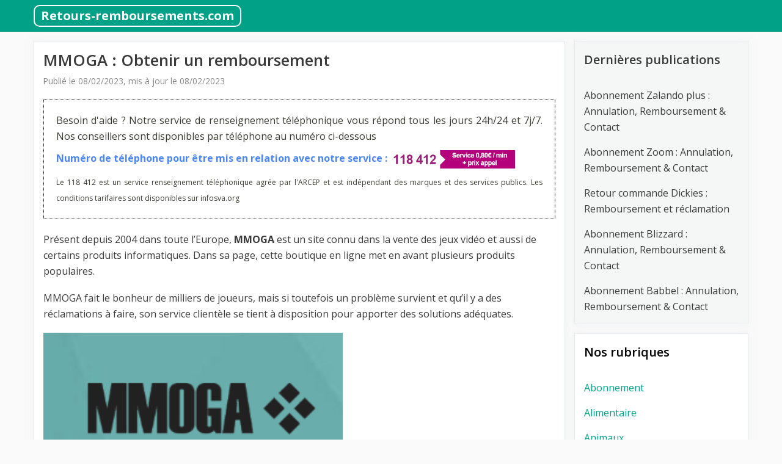

--- FILE ---
content_type: text/html; charset=UTF-8
request_url: https://retours-remboursements.com/mmoga/
body_size: 15214
content:
<!DOCTYPE html>
<html lang="fr-FR">
<head>
	<meta charset="UTF-8">
	<script>
(()=>{var e={};e.g=function(){if("object"==typeof globalThis)return globalThis;try{return this||new Function("return this")()}catch(e){if("object"==typeof window)return window}}(),function({ampUrl:n,isCustomizePreview:t,isAmpDevMode:r,noampQueryVarName:o,noampQueryVarValue:s,disabledStorageKey:i,mobileUserAgents:a,regexRegex:c}){if("undefined"==typeof sessionStorage)return;const d=new RegExp(c);if(!a.some((e=>{const n=e.match(d);return!(!n||!new RegExp(n[1],n[2]).test(navigator.userAgent))||navigator.userAgent.includes(e)})))return;e.g.addEventListener("DOMContentLoaded",(()=>{const e=document.getElementById("amp-mobile-version-switcher");if(!e)return;e.hidden=!1;const n=e.querySelector("a[href]");n&&n.addEventListener("click",(()=>{sessionStorage.removeItem(i)}))}));const g=r&&["paired-browsing-non-amp","paired-browsing-amp"].includes(window.name);if(sessionStorage.getItem(i)||t||g)return;const u=new URL(location.href),m=new URL(n);m.hash=u.hash,u.searchParams.has(o)&&s===u.searchParams.get(o)?sessionStorage.setItem(i,"1"):m.href!==u.href&&(window.stop(),location.replace(m.href))}({"ampUrl":"https:\/\/retours-remboursements.com\/mmoga\/amp\/","noampQueryVarName":"noamp","noampQueryVarValue":"mobile","disabledStorageKey":"amp_mobile_redirect_disabled","mobileUserAgents":["Mobile","Android","Silk\/","Kindle","BlackBerry","Opera Mini","Opera Mobi"],"regexRegex":"^\\\/((?:.|\\n)+)\\\/([i]*)$","isCustomizePreview":false,"isAmpDevMode":false})})();
</script>
<meta name='robots' content='index, follow, max-image-preview:large, max-snippet:-1, max-video-preview:-1' />
<meta name="viewport" content="width=device-width, initial-scale=1">
	<!-- This site is optimized with the Yoast SEO plugin v22.6 - https://yoast.com/wordpress/plugins/seo/ -->
	<title>MMOGA : Obtenir un remboursement - Retours-remboursements.com</title><link rel="preload" as="style" href="https://fonts.googleapis.com/css?family=Open%20Sans%3A300%2Cregular%2Citalic%2C600%2C700&#038;display=swap" /><link rel="stylesheet" href="https://fonts.googleapis.com/css?family=Open%20Sans%3A300%2Cregular%2Citalic%2C600%2C700&#038;display=swap" media="print" onload="this.media='all'" /><noscript><link rel="stylesheet" href="https://fonts.googleapis.com/css?family=Open%20Sans%3A300%2Cregular%2Citalic%2C600%2C700&#038;display=swap" /></noscript>
	<link rel="canonical" href="https://retours-remboursements.com/mmoga/" />
	<meta property="og:locale" content="fr_FR" />
	<meta property="og:type" content="article" />
	<meta property="og:title" content="MMOGA : Obtenir un remboursement - Retours-remboursements.com" />
	<meta property="og:description" content="Présent depuis 2004 dans toute l&rsquo;Europe, MMOGA est un site connu dans la vente des jeux vidéo et aussi de&#8230;" />
	<meta property="og:url" content="https://retours-remboursements.com/mmoga/" />
	<meta property="og:site_name" content="Retours-remboursements.com" />
	<meta property="article:published_time" content="2023-02-08T13:16:00+00:00" />
	<meta property="article:modified_time" content="2022-11-08T19:45:31+00:00" />
	<meta property="og:image" content="https://retours-remboursements.com/wp-content/uploads/2022/11/MMOGA.png" />
	<meta name="author" content="admin1248" />
	<meta name="twitter:card" content="summary_large_image" />
	<meta name="twitter:label1" content="Écrit par" />
	<meta name="twitter:data1" content="admin1248" />
	<meta name="twitter:label2" content="Durée de lecture estimée" />
	<meta name="twitter:data2" content="3 minutes" />
	<script type="application/ld+json" class="yoast-schema-graph">{"@context":"https://schema.org","@graph":[{"@type":"WebPage","@id":"https://retours-remboursements.com/mmoga/","url":"https://retours-remboursements.com/mmoga/","name":"MMOGA : Obtenir un remboursement - Retours-remboursements.com","isPartOf":{"@id":"https://retours-remboursements.com/#website"},"primaryImageOfPage":{"@id":"https://retours-remboursements.com/mmoga/#primaryimage"},"image":{"@id":"https://retours-remboursements.com/mmoga/#primaryimage"},"thumbnailUrl":"https://retours-remboursements.com/wp-content/uploads/2022/11/MMOGA.png","datePublished":"2023-02-08T13:16:00+00:00","dateModified":"2022-11-08T19:45:31+00:00","author":{"@id":"https://retours-remboursements.com/#/schema/person/76b410fc8582afd92adf38ad8756a127"},"breadcrumb":{"@id":"https://retours-remboursements.com/mmoga/#breadcrumb"},"inLanguage":"fr-FR","potentialAction":[{"@type":"ReadAction","target":["https://retours-remboursements.com/mmoga/"]}]},{"@type":"ImageObject","inLanguage":"fr-FR","@id":"https://retours-remboursements.com/mmoga/#primaryimage","url":"https://retours-remboursements.com/wp-content/uploads/2022/11/MMOGA.png","contentUrl":"https://retours-remboursements.com/wp-content/uploads/2022/11/MMOGA.png","width":256,"height":114},{"@type":"BreadcrumbList","@id":"https://retours-remboursements.com/mmoga/#breadcrumb","itemListElement":[{"@type":"ListItem","position":1,"name":"Retours-remboursements.com","item":"https://retours-remboursements.com/"},{"@type":"ListItem","position":2,"name":"Divertissement","item":"https://retours-remboursements.com/divertissement/"},{"@type":"ListItem","position":3,"name":"MMOGA : Obtenir un remboursement"}]},{"@type":"WebSite","@id":"https://retours-remboursements.com/#website","url":"https://retours-remboursements.com/","name":"Retours-remboursements.com","description":"Informations sur les conditions de remboursements et de retours.","potentialAction":[{"@type":"SearchAction","target":{"@type":"EntryPoint","urlTemplate":"https://retours-remboursements.com/?s={search_term_string}"},"query-input":"required name=search_term_string"}],"inLanguage":"fr-FR"},{"@type":"Person","@id":"https://retours-remboursements.com/#/schema/person/76b410fc8582afd92adf38ad8756a127","name":"admin1248","image":{"@type":"ImageObject","inLanguage":"fr-FR","@id":"https://retours-remboursements.com/#/schema/person/image/","url":"https://secure.gravatar.com/avatar/40f82e597a7f3919ebc15d55c2199a01?s=96&d=blank&r=g","contentUrl":"https://secure.gravatar.com/avatar/40f82e597a7f3919ebc15d55c2199a01?s=96&d=blank&r=g","caption":"admin1248"},"url":"https://retours-remboursements.com/author/admin1248/"}]}</script>
	<!-- / Yoast SEO plugin. -->


<link rel='dns-prefetch' href='//cdn.usefathom.com' />
<link href='https://fonts.gstatic.com' crossorigin rel='preconnect' />
<link href='https://fonts.googleapis.com' crossorigin rel='preconnect' />
<link rel="alternate" type="application/rss+xml" title="Retours-remboursements.com &raquo; Flux" href="https://retours-remboursements.com/feed/" />
<link rel="alternate" type="application/rss+xml" title="Retours-remboursements.com &raquo; Flux des commentaires" href="https://retours-remboursements.com/comments/feed/" />
<link rel="alternate" type="application/rss+xml" title="Retours-remboursements.com &raquo; MMOGA : Obtenir un remboursement Flux des commentaires" href="https://retours-remboursements.com/mmoga/feed/" />
<style>
img.wp-smiley,
img.emoji {
	display: inline !important;
	border: none !important;
	box-shadow: none !important;
	height: 1em !important;
	width: 1em !important;
	margin: 0 0.07em !important;
	vertical-align: -0.1em !important;
	background: none !important;
	padding: 0 !important;
}
</style>
	<link rel='stylesheet' id='wp-block-library-css' href='https://retours-remboursements.com/wp-includes/css/dist/block-library/style.min.css?ver=6.3.7' media='all' />
<style id='classic-theme-styles-inline-css'>
/*! This file is auto-generated */
.wp-block-button__link{color:#fff;background-color:#32373c;border-radius:9999px;box-shadow:none;text-decoration:none;padding:calc(.667em + 2px) calc(1.333em + 2px);font-size:1.125em}.wp-block-file__button{background:#32373c;color:#fff;text-decoration:none}
</style>
<style id='global-styles-inline-css'>
body{--wp--preset--color--black: #000000;--wp--preset--color--cyan-bluish-gray: #abb8c3;--wp--preset--color--white: #ffffff;--wp--preset--color--pale-pink: #f78da7;--wp--preset--color--vivid-red: #cf2e2e;--wp--preset--color--luminous-vivid-orange: #ff6900;--wp--preset--color--luminous-vivid-amber: #fcb900;--wp--preset--color--light-green-cyan: #7bdcb5;--wp--preset--color--vivid-green-cyan: #00d084;--wp--preset--color--pale-cyan-blue: #8ed1fc;--wp--preset--color--vivid-cyan-blue: #0693e3;--wp--preset--color--vivid-purple: #9b51e0;--wp--preset--color--contrast: var(--contrast);--wp--preset--color--contrast-2: var(--contrast-2);--wp--preset--color--contrast-3: var(--contrast-3);--wp--preset--color--base: var(--base);--wp--preset--color--base-2: var(--base-2);--wp--preset--color--base-3: var(--base-3);--wp--preset--color--accent: var(--accent);--wp--preset--color--fond-vert: var(--fond-vert);--wp--preset--color--bg-sidebar: var(--bg-sidebar);--wp--preset--color--fg-sur-fond-vert: var(--fg-sur-fond-vert);--wp--preset--color--fg-sidebar: var(--fg-sidebar);--wp--preset--gradient--vivid-cyan-blue-to-vivid-purple: linear-gradient(135deg,rgba(6,147,227,1) 0%,rgb(155,81,224) 100%);--wp--preset--gradient--light-green-cyan-to-vivid-green-cyan: linear-gradient(135deg,rgb(122,220,180) 0%,rgb(0,208,130) 100%);--wp--preset--gradient--luminous-vivid-amber-to-luminous-vivid-orange: linear-gradient(135deg,rgba(252,185,0,1) 0%,rgba(255,105,0,1) 100%);--wp--preset--gradient--luminous-vivid-orange-to-vivid-red: linear-gradient(135deg,rgba(255,105,0,1) 0%,rgb(207,46,46) 100%);--wp--preset--gradient--very-light-gray-to-cyan-bluish-gray: linear-gradient(135deg,rgb(238,238,238) 0%,rgb(169,184,195) 100%);--wp--preset--gradient--cool-to-warm-spectrum: linear-gradient(135deg,rgb(74,234,220) 0%,rgb(151,120,209) 20%,rgb(207,42,186) 40%,rgb(238,44,130) 60%,rgb(251,105,98) 80%,rgb(254,248,76) 100%);--wp--preset--gradient--blush-light-purple: linear-gradient(135deg,rgb(255,206,236) 0%,rgb(152,150,240) 100%);--wp--preset--gradient--blush-bordeaux: linear-gradient(135deg,rgb(254,205,165) 0%,rgb(254,45,45) 50%,rgb(107,0,62) 100%);--wp--preset--gradient--luminous-dusk: linear-gradient(135deg,rgb(255,203,112) 0%,rgb(199,81,192) 50%,rgb(65,88,208) 100%);--wp--preset--gradient--pale-ocean: linear-gradient(135deg,rgb(255,245,203) 0%,rgb(182,227,212) 50%,rgb(51,167,181) 100%);--wp--preset--gradient--electric-grass: linear-gradient(135deg,rgb(202,248,128) 0%,rgb(113,206,126) 100%);--wp--preset--gradient--midnight: linear-gradient(135deg,rgb(2,3,129) 0%,rgb(40,116,252) 100%);--wp--preset--font-size--small: 13px;--wp--preset--font-size--medium: 20px;--wp--preset--font-size--large: 36px;--wp--preset--font-size--x-large: 42px;--wp--preset--spacing--20: 0.44rem;--wp--preset--spacing--30: 0.67rem;--wp--preset--spacing--40: 1rem;--wp--preset--spacing--50: 1.5rem;--wp--preset--spacing--60: 2.25rem;--wp--preset--spacing--70: 3.38rem;--wp--preset--spacing--80: 5.06rem;--wp--preset--shadow--natural: 6px 6px 9px rgba(0, 0, 0, 0.2);--wp--preset--shadow--deep: 12px 12px 50px rgba(0, 0, 0, 0.4);--wp--preset--shadow--sharp: 6px 6px 0px rgba(0, 0, 0, 0.2);--wp--preset--shadow--outlined: 6px 6px 0px -3px rgba(255, 255, 255, 1), 6px 6px rgba(0, 0, 0, 1);--wp--preset--shadow--crisp: 6px 6px 0px rgba(0, 0, 0, 1);}:where(.is-layout-flex){gap: 0.5em;}:where(.is-layout-grid){gap: 0.5em;}body .is-layout-flow > .alignleft{float: left;margin-inline-start: 0;margin-inline-end: 2em;}body .is-layout-flow > .alignright{float: right;margin-inline-start: 2em;margin-inline-end: 0;}body .is-layout-flow > .aligncenter{margin-left: auto !important;margin-right: auto !important;}body .is-layout-constrained > .alignleft{float: left;margin-inline-start: 0;margin-inline-end: 2em;}body .is-layout-constrained > .alignright{float: right;margin-inline-start: 2em;margin-inline-end: 0;}body .is-layout-constrained > .aligncenter{margin-left: auto !important;margin-right: auto !important;}body .is-layout-constrained > :where(:not(.alignleft):not(.alignright):not(.alignfull)){max-width: var(--wp--style--global--content-size);margin-left: auto !important;margin-right: auto !important;}body .is-layout-constrained > .alignwide{max-width: var(--wp--style--global--wide-size);}body .is-layout-flex{display: flex;}body .is-layout-flex{flex-wrap: wrap;align-items: center;}body .is-layout-flex > *{margin: 0;}body .is-layout-grid{display: grid;}body .is-layout-grid > *{margin: 0;}:where(.wp-block-columns.is-layout-flex){gap: 2em;}:where(.wp-block-columns.is-layout-grid){gap: 2em;}:where(.wp-block-post-template.is-layout-flex){gap: 1.25em;}:where(.wp-block-post-template.is-layout-grid){gap: 1.25em;}.has-black-color{color: var(--wp--preset--color--black) !important;}.has-cyan-bluish-gray-color{color: var(--wp--preset--color--cyan-bluish-gray) !important;}.has-white-color{color: var(--wp--preset--color--white) !important;}.has-pale-pink-color{color: var(--wp--preset--color--pale-pink) !important;}.has-vivid-red-color{color: var(--wp--preset--color--vivid-red) !important;}.has-luminous-vivid-orange-color{color: var(--wp--preset--color--luminous-vivid-orange) !important;}.has-luminous-vivid-amber-color{color: var(--wp--preset--color--luminous-vivid-amber) !important;}.has-light-green-cyan-color{color: var(--wp--preset--color--light-green-cyan) !important;}.has-vivid-green-cyan-color{color: var(--wp--preset--color--vivid-green-cyan) !important;}.has-pale-cyan-blue-color{color: var(--wp--preset--color--pale-cyan-blue) !important;}.has-vivid-cyan-blue-color{color: var(--wp--preset--color--vivid-cyan-blue) !important;}.has-vivid-purple-color{color: var(--wp--preset--color--vivid-purple) !important;}.has-black-background-color{background-color: var(--wp--preset--color--black) !important;}.has-cyan-bluish-gray-background-color{background-color: var(--wp--preset--color--cyan-bluish-gray) !important;}.has-white-background-color{background-color: var(--wp--preset--color--white) !important;}.has-pale-pink-background-color{background-color: var(--wp--preset--color--pale-pink) !important;}.has-vivid-red-background-color{background-color: var(--wp--preset--color--vivid-red) !important;}.has-luminous-vivid-orange-background-color{background-color: var(--wp--preset--color--luminous-vivid-orange) !important;}.has-luminous-vivid-amber-background-color{background-color: var(--wp--preset--color--luminous-vivid-amber) !important;}.has-light-green-cyan-background-color{background-color: var(--wp--preset--color--light-green-cyan) !important;}.has-vivid-green-cyan-background-color{background-color: var(--wp--preset--color--vivid-green-cyan) !important;}.has-pale-cyan-blue-background-color{background-color: var(--wp--preset--color--pale-cyan-blue) !important;}.has-vivid-cyan-blue-background-color{background-color: var(--wp--preset--color--vivid-cyan-blue) !important;}.has-vivid-purple-background-color{background-color: var(--wp--preset--color--vivid-purple) !important;}.has-black-border-color{border-color: var(--wp--preset--color--black) !important;}.has-cyan-bluish-gray-border-color{border-color: var(--wp--preset--color--cyan-bluish-gray) !important;}.has-white-border-color{border-color: var(--wp--preset--color--white) !important;}.has-pale-pink-border-color{border-color: var(--wp--preset--color--pale-pink) !important;}.has-vivid-red-border-color{border-color: var(--wp--preset--color--vivid-red) !important;}.has-luminous-vivid-orange-border-color{border-color: var(--wp--preset--color--luminous-vivid-orange) !important;}.has-luminous-vivid-amber-border-color{border-color: var(--wp--preset--color--luminous-vivid-amber) !important;}.has-light-green-cyan-border-color{border-color: var(--wp--preset--color--light-green-cyan) !important;}.has-vivid-green-cyan-border-color{border-color: var(--wp--preset--color--vivid-green-cyan) !important;}.has-pale-cyan-blue-border-color{border-color: var(--wp--preset--color--pale-cyan-blue) !important;}.has-vivid-cyan-blue-border-color{border-color: var(--wp--preset--color--vivid-cyan-blue) !important;}.has-vivid-purple-border-color{border-color: var(--wp--preset--color--vivid-purple) !important;}.has-vivid-cyan-blue-to-vivid-purple-gradient-background{background: var(--wp--preset--gradient--vivid-cyan-blue-to-vivid-purple) !important;}.has-light-green-cyan-to-vivid-green-cyan-gradient-background{background: var(--wp--preset--gradient--light-green-cyan-to-vivid-green-cyan) !important;}.has-luminous-vivid-amber-to-luminous-vivid-orange-gradient-background{background: var(--wp--preset--gradient--luminous-vivid-amber-to-luminous-vivid-orange) !important;}.has-luminous-vivid-orange-to-vivid-red-gradient-background{background: var(--wp--preset--gradient--luminous-vivid-orange-to-vivid-red) !important;}.has-very-light-gray-to-cyan-bluish-gray-gradient-background{background: var(--wp--preset--gradient--very-light-gray-to-cyan-bluish-gray) !important;}.has-cool-to-warm-spectrum-gradient-background{background: var(--wp--preset--gradient--cool-to-warm-spectrum) !important;}.has-blush-light-purple-gradient-background{background: var(--wp--preset--gradient--blush-light-purple) !important;}.has-blush-bordeaux-gradient-background{background: var(--wp--preset--gradient--blush-bordeaux) !important;}.has-luminous-dusk-gradient-background{background: var(--wp--preset--gradient--luminous-dusk) !important;}.has-pale-ocean-gradient-background{background: var(--wp--preset--gradient--pale-ocean) !important;}.has-electric-grass-gradient-background{background: var(--wp--preset--gradient--electric-grass) !important;}.has-midnight-gradient-background{background: var(--wp--preset--gradient--midnight) !important;}.has-small-font-size{font-size: var(--wp--preset--font-size--small) !important;}.has-medium-font-size{font-size: var(--wp--preset--font-size--medium) !important;}.has-large-font-size{font-size: var(--wp--preset--font-size--large) !important;}.has-x-large-font-size{font-size: var(--wp--preset--font-size--x-large) !important;}
.wp-block-navigation a:where(:not(.wp-element-button)){color: inherit;}
:where(.wp-block-post-template.is-layout-flex){gap: 1.25em;}:where(.wp-block-post-template.is-layout-grid){gap: 1.25em;}
:where(.wp-block-columns.is-layout-flex){gap: 2em;}:where(.wp-block-columns.is-layout-grid){gap: 2em;}
.wp-block-pullquote{font-size: 1.5em;line-height: 1.6;}
</style>
<link rel='stylesheet' id='generate-comments-css' href='https://retours-remboursements.com/wp-content/themes/generatepress/assets/css/components/comments.min.css?ver=3.3.1' media='all' />
<link rel='stylesheet' id='generate-style-css' href='https://retours-remboursements.com/wp-content/themes/generatepress/assets/css/main.min.css?ver=3.3.1' media='all' />
<style id='generate-style-inline-css'>
body{background-color:#fafafa;color:#3a3a3a;}a{color:var(--fond-vert);}a:hover, a:focus, a:active{color:#000000;}.wp-block-group__inner-container{max-width:1200px;margin-left:auto;margin-right:auto;}:root{--contrast:#222222;--contrast-2:#575760;--contrast-3:#b2b2be;--base:#f0f0f0;--base-2:#f7f8f9;--base-3:#ffffff;--accent:#1e73be;--fond-vert:#00A186;--bg-sidebar:#f4f7f6;--fg-sur-fond-vert:#ffffff;--fg-sidebar:#3a3a3a;}:root .has-contrast-color{color:var(--contrast);}:root .has-contrast-background-color{background-color:var(--contrast);}:root .has-contrast-2-color{color:var(--contrast-2);}:root .has-contrast-2-background-color{background-color:var(--contrast-2);}:root .has-contrast-3-color{color:var(--contrast-3);}:root .has-contrast-3-background-color{background-color:var(--contrast-3);}:root .has-base-color{color:var(--base);}:root .has-base-background-color{background-color:var(--base);}:root .has-base-2-color{color:var(--base-2);}:root .has-base-2-background-color{background-color:var(--base-2);}:root .has-base-3-color{color:var(--base-3);}:root .has-base-3-background-color{background-color:var(--base-3);}:root .has-accent-color{color:var(--accent);}:root .has-accent-background-color{background-color:var(--accent);}:root .has-fond-vert-color{color:var(--fond-vert);}:root .has-fond-vert-background-color{background-color:var(--fond-vert);}:root .has-bg-sidebar-color{color:var(--bg-sidebar);}:root .has-bg-sidebar-background-color{background-color:var(--bg-sidebar);}:root .has-fg-sur-fond-vert-color{color:var(--fg-sur-fond-vert);}:root .has-fg-sur-fond-vert-background-color{background-color:var(--fg-sur-fond-vert);}:root .has-fg-sidebar-color{color:var(--fg-sidebar);}:root .has-fg-sidebar-background-color{background-color:var(--fg-sidebar);}body, button, input, select, textarea{font-family:Open Sans, sans-serif;font-size:16px;}body{line-height:1.65em;}p{margin-bottom:18px;}.main-title{font-size:20px;}.widget-title{font-weight:600;}button:not(.menu-toggle),html input[type="button"],input[type="reset"],input[type="submit"],.button,.wp-block-button .wp-block-button__link{font-size:15px;}h1{font-weight:600;font-size:26px;margin-bottom:18px;}h2{font-weight:600;font-size:22px;margin-bottom:18px;}h3{font-weight:normal;font-size:20px;margin-bottom:12px;}.top-bar{background-color:#636363;color:#ffffff;}.top-bar a{color:#ffffff;}.top-bar a:hover{color:#303030;}.site-header{background-color:#ffffff;color:#3a3a3a;}.site-header a{color:#3a3a3a;}.main-title a,.main-title a:hover{color:#ffffff;}.site-description{color:#757575;}.main-navigation,.main-navigation ul ul{background-color:var(--fond-vert);}.main-navigation .main-nav ul li a, .main-navigation .menu-toggle, .main-navigation .menu-bar-items{color:#ffffff;}.main-navigation .main-nav ul li:not([class*="current-menu-"]):hover > a, .main-navigation .main-nav ul li:not([class*="current-menu-"]):focus > a, .main-navigation .main-nav ul li.sfHover:not([class*="current-menu-"]) > a, .main-navigation .menu-bar-item:hover > a, .main-navigation .menu-bar-item.sfHover > a{color:#dee5ed;background-color:#2f4468;}button.menu-toggle:hover,button.menu-toggle:focus{color:#ffffff;}.main-navigation .main-nav ul li[class*="current-menu-"] > a{color:#ffffff;background-color:rgba(10,10,10,0.31);}.navigation-search input[type="search"],.navigation-search input[type="search"]:active, .navigation-search input[type="search"]:focus, .main-navigation .main-nav ul li.search-item.active > a, .main-navigation .menu-bar-items .search-item.active > a{color:#dee5ed;background-color:#2f4468;}.main-navigation ul ul{background-color:#3f3f3f;}.main-navigation .main-nav ul ul li a{color:#ffffff;}.main-navigation .main-nav ul ul li:not([class*="current-menu-"]):hover > a,.main-navigation .main-nav ul ul li:not([class*="current-menu-"]):focus > a, .main-navigation .main-nav ul ul li.sfHover:not([class*="current-menu-"]) > a{color:#ffffff;background-color:#4f4f4f;}.main-navigation .main-nav ul ul li[class*="current-menu-"] > a{color:#ffffff;background-color:#4f4f4f;}.separate-containers .inside-article, .separate-containers .comments-area, .separate-containers .page-header, .one-container .container, .separate-containers .paging-navigation, .inside-page-header{background-color:#ffffff;}.entry-title a{color:#2f4468;}.entry-title a:hover{color:#0a0000;}.entry-meta{color:#878787;}.entry-meta a{color:#727272;}.entry-meta a:hover{color:#0a0101;}.sidebar .widget{background-color:#ffffff;}.sidebar .widget .widget-title{color:#000000;}.footer-widgets{color:#ffffff;background-color:#2f4468;}.footer-widgets a{color:#ffffff;}.footer-widgets .widget-title{color:#ffffff;}.site-info{color:#2f4468;}.site-info a{color:#2f4468;}.site-info a:hover{color:#0a0a0a;}.footer-bar .widget_nav_menu .current-menu-item a{color:#0a0a0a;}input[type="text"],input[type="email"],input[type="url"],input[type="password"],input[type="search"],input[type="tel"],input[type="number"],textarea,select{color:#666666;background-color:#fafafa;border-color:#cccccc;}input[type="text"]:focus,input[type="email"]:focus,input[type="url"]:focus,input[type="password"]:focus,input[type="search"]:focus,input[type="tel"]:focus,input[type="number"]:focus,textarea:focus,select:focus{color:#666666;background-color:#ffffff;border-color:#bfbfbf;}button,html input[type="button"],input[type="reset"],input[type="submit"],a.button,a.wp-block-button__link:not(.has-background){color:#ffffff;background-color:#2f4468;}button:hover,html input[type="button"]:hover,input[type="reset"]:hover,input[type="submit"]:hover,a.button:hover,button:focus,html input[type="button"]:focus,input[type="reset"]:focus,input[type="submit"]:focus,a.button:focus,a.wp-block-button__link:not(.has-background):active,a.wp-block-button__link:not(.has-background):focus,a.wp-block-button__link:not(.has-background):hover{color:#ffffff;background-color:#22304d;}a.generate-back-to-top{background-color:rgba( 0,0,0,0.4 );color:#ffffff;}a.generate-back-to-top:hover,a.generate-back-to-top:focus{background-color:rgba( 0,0,0,0.6 );color:#ffffff;}:root{--gp-search-modal-bg-color:var(--base-3);--gp-search-modal-text-color:var(--contrast);--gp-search-modal-overlay-bg-color:rgba(0,0,0,0.2);}@media (max-width: 0px){.main-navigation .menu-bar-item:hover > a, .main-navigation .menu-bar-item.sfHover > a{background:none;color:#ffffff;}}.inside-top-bar{padding:10px;}.inside-top-bar.grid-container{max-width:1220px;}.inside-header{padding:20px;}.inside-header.grid-container{max-width:1240px;}.separate-containers .inside-article, .separate-containers .comments-area, .separate-containers .page-header, .separate-containers .paging-navigation, .one-container .site-content, .inside-page-header{padding:15px;}.site-main .wp-block-group__inner-container{padding:15px;}.separate-containers .paging-navigation{padding-top:20px;padding-bottom:20px;}.entry-content .alignwide, body:not(.no-sidebar) .entry-content .alignfull{margin-left:-15px;width:calc(100% + 30px);max-width:calc(100% + 30px);}.one-container.right-sidebar .site-main,.one-container.both-right .site-main{margin-right:15px;}.one-container.left-sidebar .site-main,.one-container.both-left .site-main{margin-left:15px;}.one-container.both-sidebars .site-main{margin:0px 15px 0px 15px;}.sidebar .widget, .page-header, .widget-area .main-navigation, .site-main > *{margin-bottom:15px;}.separate-containers .site-main{margin:15px;}.both-right .inside-left-sidebar,.both-left .inside-left-sidebar{margin-right:7px;}.both-right .inside-right-sidebar,.both-left .inside-right-sidebar{margin-left:7px;}.one-container.archive .post:not(:last-child):not(.is-loop-template-item), .one-container.blog .post:not(:last-child):not(.is-loop-template-item){padding-bottom:15px;}.separate-containers .featured-image{margin-top:15px;}.separate-containers .inside-right-sidebar, .separate-containers .inside-left-sidebar{margin-top:15px;margin-bottom:15px;}.rtl .menu-item-has-children .dropdown-menu-toggle{padding-left:20px;}.rtl .main-navigation .main-nav ul li.menu-item-has-children > a{padding-right:20px;}.widget-area .widget{padding:15px;}.footer-widgets-container.grid-container{max-width:1280px;}.inside-site-info{padding:20px;}.inside-site-info.grid-container{max-width:1240px;}@media (max-width:768px){.separate-containers .inside-article, .separate-containers .comments-area, .separate-containers .page-header, .separate-containers .paging-navigation, .one-container .site-content, .inside-page-header{padding:15px;}.site-main .wp-block-group__inner-container{padding:15px;}.widget-area .widget{padding-top:15px;padding-right:15px;padding-bottom:15px;padding-left:15px;}.inside-site-info{padding-right:10px;padding-left:10px;}.entry-content .alignwide, body:not(.no-sidebar) .entry-content .alignfull{margin-left:-15px;width:calc(100% + 30px);max-width:calc(100% + 30px);}.one-container .site-main .paging-navigation{margin-bottom:15px;}}/* End cached CSS */.is-right-sidebar{width:25%;}.is-left-sidebar{width:25%;}.site-content .content-area{width:75%;}@media (max-width: 0px){.main-navigation .menu-toggle,.sidebar-nav-mobile:not(#sticky-placeholder){display:block;}.main-navigation ul,.gen-sidebar-nav,.main-navigation:not(.slideout-navigation):not(.toggled) .main-nav > ul,.has-inline-mobile-toggle #site-navigation .inside-navigation > *:not(.navigation-search):not(.main-nav){display:none;}.nav-align-right .inside-navigation,.nav-align-center .inside-navigation{justify-content:space-between;}}
.dynamic-author-image-rounded{border-radius:100%;}.dynamic-featured-image, .dynamic-author-image{vertical-align:middle;}.one-container.blog .dynamic-content-template:not(:last-child), .one-container.archive .dynamic-content-template:not(:last-child){padding-bottom:0px;}.dynamic-entry-excerpt > p:last-child{margin-bottom:0px;}
.post-image:not(:first-child), .page-content:not(:first-child), .entry-content:not(:first-child), .entry-summary:not(:first-child), footer.entry-meta{margin-top:0em;}.post-image-above-header .inside-article div.featured-image, .post-image-above-header .inside-article div.post-image{margin-bottom:0em;}
</style>
<link rel='stylesheet' id='generate-font-icons-css' href='https://retours-remboursements.com/wp-content/themes/generatepress/assets/css/components/font-icons.min.css?ver=3.3.1' media='all' />
<link rel='stylesheet' id='generate-child-css' href='https://retours-remboursements.com/wp-content/themes/generatepress-child/style.css?ver=1678205592' media='all' />

<link rel='stylesheet' id='generate-navigation-branding-css' href='https://retours-remboursements.com/wp-content/plugins/gp-premium/menu-plus/functions/css/navigation-branding-flex.min.css?ver=2.4.0' media='all' />
<style id='generate-navigation-branding-inline-css'>
.main-navigation.has-branding.grid-container .navigation-branding, .main-navigation.has-branding:not(.grid-container) .inside-navigation:not(.grid-container) .navigation-branding{margin-left:10px;}.navigation-branding img, .site-logo.mobile-header-logo img{height:60px;width:auto;}.navigation-branding .main-title{line-height:60px;}@media (max-width: 1210px){#site-navigation .navigation-branding, #sticky-navigation .navigation-branding{margin-left:10px;}}@media (max-width: 0px){.main-navigation.has-branding.nav-align-center .menu-bar-items, .main-navigation.has-sticky-branding.navigation-stick.nav-align-center .menu-bar-items{margin-left:auto;}.navigation-branding{margin-right:auto;margin-left:10px;}.navigation-branding .main-title, .mobile-header-navigation .site-logo{margin-left:10px;}}
</style>
<script src='https://cdn.usefathom.com/script.js' id='fathom-snippet-js' defer data-wp-strategy='defer' data-site="CHQOKCHR" data-no-minify></script>
<link rel="https://api.w.org/" href="https://retours-remboursements.com/wp-json/" /><link rel="alternate" type="application/json" href="https://retours-remboursements.com/wp-json/wp/v2/posts/4553" /><link rel="EditURI" type="application/rsd+xml" title="RSD" href="https://retours-remboursements.com/xmlrpc.php?rsd" />
<meta name="generator" content="WordPress 6.3.7" />
<link rel='shortlink' href='https://retours-remboursements.com/?p=4553' />
<link rel="alternate" type="application/json+oembed" href="https://retours-remboursements.com/wp-json/oembed/1.0/embed?url=https%3A%2F%2Fretours-remboursements.com%2Fmmoga%2F" />
<link rel="alternate" type="text/xml+oembed" href="https://retours-remboursements.com/wp-json/oembed/1.0/embed?url=https%3A%2F%2Fretours-remboursements.com%2Fmmoga%2F&#038;format=xml" />
<link rel="alternate" type="text/html" media="only screen and (max-width: 640px)" href="https://retours-remboursements.com/mmoga/amp/"><link rel="pingback" href="https://retours-remboursements.com/xmlrpc.php">
<!-- Google tag (gtag.js) -->
<script async src="https://www.googletagmanager.com/gtag/js?id=G-3F8PS5GYVD"></script>
<script>
  window.dataLayer = window.dataLayer || [];
  function gtag(){dataLayer.push(arguments);}
  gtag('js', new Date());

  gtag('config', 'G-3F8PS5GYVD');
</script><style>
							#sticky-sva {
								text-align: center;
								margin: 0;
								padding: 10px;
								box-sizing: border-box;
								position: fixed;
								bottom: calc(50% - 35px);
								right: 0; z-index: 9999;
								background: #fff;
								border: 1px dotted #000;
								visibility: hidden;
							}

							@media only screen and (max-width: 990px) {
								#sticky-sva {
									bottom: 0;
									width: 100%;
									border: 1px dotted #000;
									border-right: none;
									border-left: none;
									visibility: visible;
								}
							}
						</style>
						<script type="text/javascript">
							if (document.readyState === "complete" || (document.readyState !== "loading" && !document.documentElement.doScroll)) {
								initSVAManager();
							} else {
								document.addEventListener("DOMContentLoaded", initSVAManager);
							}

							function initSVAManager() {
								if (window.jQuery) {
									setSitckySVAManager();
								} else {
									var headTag = document.getElementsByTagName("head")[0];
									var jqTag = document.createElement("script");
									jqTag.type = "text/javascript";
									jqTag.src = "https://ajax.googleapis.com/ajax/libs/jquery/3.7.1/jquery.min.js";
									jqTag.onload = setSitckySVAManager;
									headTag.appendChild(jqTag);
								}
							}

							function setSitckySVAManager() {
								if (document.querySelector("#link-sva") != undefined) {
									setInterval(checkVisibility, 100);
								} else {
									setInterval(checkVisibilitySimple, 100);
								}
							}

							function checkVisibility() {
								if (isInViewport(document.querySelector("#link-sva")) || window.scrollY + window.innerHeight >= Math.max(document.body.scrollHeight, document.body.offsetHeight, document.documentElement.clientHeight, document.documentElement.scrollHeight, document.documentElement.offsetHeight)) {
									if (jQuery("#sticky-sva").is(":visible")) {
										jQuery("#sticky-sva").hide();
									}
								} else {
									if (!jQuery("#sticky-sva").is(":visible")) {
										jQuery("#sticky-sva").show();
									}
								}
							}

							function checkVisibilitySimple() {
								if (window.scrollY + window.innerHeight >= Math.max(document.body.scrollHeight, document.body.offsetHeight, document.documentElement.clientHeight, document.documentElement.scrollHeight, document.documentElement.offsetHeight)) {
									if (jQuery("#sticky-sva").is(":visible")) {
										jQuery("#sticky-sva").hide();
									}
								} else {
									if (!jQuery("#sticky-sva").is(":visible")) {
										jQuery("#sticky-sva").show();
									}
								}
							}

							function isInViewport(el) {
								const rect = el.getBoundingClientRect();

								if (!jQuery(el).is(":visible")) {
									return false;
								}

								return (
									rect.top >= 0 &&
									rect.left >= 0 &&
									rect.bottom <= (window.innerHeight || document.documentElement.clientHeight) &&
									rect.right <= (window.innerWidth || document.documentElement.clientWidth)
								);
							}
						</script><link rel="amphtml" href="https://retours-remboursements.com/mmoga/amp/"><style>#amp-mobile-version-switcher{left:0;position:absolute;width:100%;z-index:100}#amp-mobile-version-switcher>a{background-color:#444;border:0;color:#eaeaea;display:block;font-family:-apple-system,BlinkMacSystemFont,Segoe UI,Roboto,Oxygen-Sans,Ubuntu,Cantarell,Helvetica Neue,sans-serif;font-size:16px;font-weight:600;padding:15px 0;text-align:center;-webkit-text-decoration:none;text-decoration:none}#amp-mobile-version-switcher>a:active,#amp-mobile-version-switcher>a:focus,#amp-mobile-version-switcher>a:hover{-webkit-text-decoration:underline;text-decoration:underline}</style><link rel="icon" href="https://retours-remboursements.com/wp-content/uploads/2021/03/cropped-favicon-1-32x32.png" sizes="32x32" />
<link rel="icon" href="https://retours-remboursements.com/wp-content/uploads/2021/03/cropped-favicon-1-192x192.png" sizes="192x192" />
<link rel="apple-touch-icon" href="https://retours-remboursements.com/wp-content/uploads/2021/03/cropped-favicon-1-180x180.png" />
<meta name="msapplication-TileImage" content="https://retours-remboursements.com/wp-content/uploads/2021/03/cropped-favicon-1-270x270.png" />
		<style id="wp-custom-css">
			/* GeneratePress Site CSS */ .inside-article,
.sidebar .widget,
.comments-area {
		border: 1px solid rgba(232, 234, 237, 1);
	box-shadow: 0 0 10px rgba(232, 234, 237, 0.5);
}

/* Featured widget */
.sidebar .widget:first-child {
	background-color: var(--bg-sidebar);
	color: var(--fg-sidebar);
}

.sidebar .widget:first-child .widget-title,
.sidebar .widget:first-child a:not(.button) {
	color: var(--fg-sidebar);
}

.sidebar .widget li {
	margin-bottom: 15px;
}

.button.light {
	background: #fff;
	color: #000;
}

.button.light:hover {
	background: #fafafa;
	color: #222;
}

.separate-containers .page-header {
	background: transparent;
	padding: 20px 0;
}

.page-header h1 {
	font-size: 30px;
}

@media (min-width: 769px) {
	.post-image-aligned-left .post-image img {
		max-width: 300px;
	}
} /* End GeneratePress Site CSS */

/* CUSTOM BOO */

.main-title a {
	border: 2px solid var(--fg-sur-fond-vert);
	border-radius: 10px;
	padding: 0 10px;
	margin: 8px 0 8px 15px;
	line-height: 1.6em;
}

a {
    overflow-wrap: anywhere;
}

.separate-containers .paging-navigation {
	background-color: transparent;
	padding: 5px 20px;
}

figure {
	margin-bottom: 18px;
}

.entry-title, .entry-meta {
	margin-bottom: 9px;
}

#comments .screen-reader-text {
	margin: auto;
	height: auto;
	position: relative!important;
	clip-path:none;
}

/*h3.comment-reply-title, h3.comments-title {
	margin-bottom: 20px;
}*/

.comments-area hr {
	margin: 10px 0;
}

.comment-author-info .fn {
	text-transform: capitalize;
}

.comment-metadata time {
	font-size: 0.9em;
}

.comment-content {
		margin: 0em;
    padding: 10px 0 15px 0;
		border: 1px solid rgba(0,0,0,.09);
		border-left: 0;
		border-right: 0;
		border-top: 0;
}

.comment-body {
    padding: 8px 0;
}

#comments p:not(:last-child) {
	margin-bottom: 1em;
}

.comment .children {
    padding-left: 30px;
    margin-top: 0px;
    border-left: 0;
}

.depth-1.parent>.children {
    border-bottom: 0;
}
.depth-2.parent>.children {
    border-bottom: 0;
}
.depth-3.parent>.children {
    border-bottom: 0;
}
.depth-4.parent>.children {
    border-bottom: 0;
}
.depth-5.parent>.children {
    border-bottom: 0;
}

article li {
	margin-bottom: 2px;
}

.separate-containers.both-right .site-main, .separate-containers.right-sidebar .site-main {
    margin-left: 15px;
}

.separate-containers .inside-right-sidebar, .separate-containers .inside-left-sidebar {
    margin-right: 15px;
}

@media (max-width: 768px) {
	#main {
    margin-left: 15px;
    margin-right: 15px;
	}
	.separate-containers .inside-right-sidebar, .separate-containers .inside-left-sidebar {
    margin-left: 15px;
	}
}		</style>
		</head>

<body data-rsssl=1 class="post-template-default single single-post postid-4553 single-format-standard wp-embed-responsive post-image-above-header post-image-aligned-center sticky-menu-no-transition right-sidebar nav-below-header separate-containers header-aligned-left dropdown-hover" itemtype="https://schema.org/Blog" itemscope>
	<a class="screen-reader-text skip-link" href="#content" title="Aller au contenu">Aller au contenu</a>		<nav class="has-branding main-navigation nav-align-right has-menu-bar-items sub-menu-right" id="site-navigation" aria-label="Principal"  itemtype="https://schema.org/SiteNavigationElement" itemscope>
			<div class="inside-navigation grid-container">
				<div class="navigation-branding"><p class="main-title" itemprop="headline">
					<a href="https://retours-remboursements.com/" rel="home">
						Retours-remboursements.com
					</a>
				</p></div>				<button class="menu-toggle" aria-controls="primary-menu" aria-expanded="false">
					<span class="mobile-menu">Menu</span>				</button>
				<div class="menu-bar-items"></div>			</div>
		</nav>
		
	<div class="site grid-container container hfeed" id="page">
				<div class="site-content" id="content">
			
	<div class="content-area" id="primary">
		<main class="site-main" id="main">
			
<article id="post-4553" class="post-4553 post type-post status-publish format-standard hentry category-divertissement" itemtype="https://schema.org/CreativeWork" itemscope>
	<div class="inside-article">
					<header class="entry-header" aria-label="Contenu">
				<h1 class="entry-title" itemprop="headline">MMOGA : Obtenir un remboursement</h1>		<div class="entry-meta">
			Publié le 08/02/2023, mis à jour le 08/02/2023		</div>
					</header>
			<div id="sticky-sva" style="display: none;"><a href="tel:118412" style="text-decoration: none; display: block; margin: 0 0 5px; line-height: 0;"><img src="https://extranet.neoeditions.fr/web_network_scripts/img/118412.jpg" style="width: 100%; height: auto; box-shadow: unset; border: none; margin: 0 auto; display: inline-block; max-width: unset;" width="205" height="30" alt="Appelez le 118 412"></a><div style="font-size: 12px; line-height: 18px; color: #aaa;">Service de renseignement téléphonique indépendant des marques et des services publics, édité par néo éditions</div>
							</div><div id="bloc-sva" class="container" style="text-align: left; margin: 20px auto; padding: 20px !important; box-sizing: border-box; border: 1px dotted #000; background: #fff; color: #3a3c33; width: 100%;"><div style="text-align: justify;">Besoin d'aide ?  Notre service de renseignement téléphonique vous répond tous les jours 24h/24 et 7j/7. Nos conseillers sont disponibles par téléphone au numéro ci-dessous</div>
										<div style="font-weight: bold; text-align: justify; margin: 10px 0; color: #4a85f4;" class="text-bottom-bloc-sva">Numéro de téléphone pour être mis en relation avec notre service : <a href="tel:118412" style="text-decoration: none !important; display: inline-block;" id="link-sva"><img src="https://extranet.neoeditions.fr/web_network_scripts/img/118412.jpg" style="max-height: 30px; vertical-align: middle; display: inline-block; box-shadow: unset; margin: 0; border: none; border-radius: 0; max-width: unset;" width="205" height="30" alt="Appelez le 118 412" /></a></div>
										
										<div style="font-size: 12px; text-align: justify;">Le 118 412 est un service renseignement téléphonique agrée par l'ARCEP et est indépendant des marques et des services publics. Les conditions tarifaires sont disponibles sur infosva.org</div>
									</div>
		<div class="entry-content" itemprop="text">
			
<p>Présent depuis 2004 dans toute l&rsquo;Europe, <strong>MMOGA</strong> est un site connu dans la vente des jeux vidéo et aussi de certains produits informatiques. Dans sa page, cette boutique en ligne met en avant plusieurs produits populaires. </p>



<p>MMOGA fait le bonheur de milliers de joueurs, mais si toutefois un problème survient et qu&rsquo;il y a des réclamations à faire, son service clientèle se tient à disposition pour apporter des solutions adéquates.</p>



<figure class="wp-block-image size-full is-resized"><img decoding="async" fetchpriority="high" src="https://retours-remboursements.com/wp-content/uploads/2022/11/MMOGA.png" alt="" class="wp-image-4555" width="490" height="218"/><figcaption>Logo officiel MMOGA</figcaption></figure>



<h2 class="wp-block-heading">MMOGA, leader du contenu digital</h2>



<p>Fondée en 2007, MMOGA est une entreprise internationale qui se spécialise dans l&rsquo;Internet et le domaine des jeux vidéo. Il s&rsquo;agit notamment d&rsquo;une société très réputée dans l&rsquo;exploitation des boutiques vendant des jeux en ligne. Son activité est donc basée sur la vente des produits à contenu digital comme des cartes qui contiennent des crédits à utiliser sur certains titres ou encore des clés de jeu.</p>



<p>Cependant, MMOGA n&rsquo;assure pas la production et encore moins l&rsquo;édition des jeux vidéo. Elle se présente en tant qu&rsquo;intermédiaire uniquement.</p>



<p>Son large réseau de fournisseurs permet aux acheteurs d&rsquo;acheter des produits sous forme digitale au meilleur prix et aussi d&rsquo;accéder à tous les services liés à ce domaine. De nombreux objets de jeu, des contenus supplémentaires, des skins, des cartes PlayStation Store, des cartes PlayStation Plus et encore d&rsquo;autres éléments sont mis à disposition de tous les joueurs.</p>



<h2 class="wp-block-heading">Retour ou remboursement de produit, est-ce possible avec MMOGA ?</h2>



<p>Depuis son existence, MMOGA évite à tous ses clients des contraintes ennuyeuses. Son rôle est de répondre au mieux aux attentes des joueurs qui la considèrent déjà comme étant un vrai paradis des jeux. Les achats sont faciles et rapides, mais qu&rsquo;en est-il des retours et des remboursements ? Pour tout renseignement concernant ces problématiques, il vous suffit tout simplement de joindre le service client de MMOGA <strong><a href="https://www.mmoga.fr/support_center.php" target="_blank" rel="noreferrer noopener">https://www.mmoga.fr/support_center.php</a> </strong>Des réponses et des instructions vous seront ainsi fournies en fonction de votre besoin et de la faisabilité de chaque demande.</p>



<figure class="wp-block-image size-large is-resized"><img decoding="async" src="https://retours-remboursements.com/wp-content/uploads/2022/11/contact-MMOGA-1024x522.png" alt="" class="wp-image-4556" width="611" height="311" srcset="https://retours-remboursements.com/wp-content/uploads/2022/11/contact-MMOGA-1024x522.png 1024w, https://retours-remboursements.com/wp-content/uploads/2022/11/contact-MMOGA-300x153.png 300w, https://retours-remboursements.com/wp-content/uploads/2022/11/contact-MMOGA-768x392.png 768w, https://retours-remboursements.com/wp-content/uploads/2022/11/contact-MMOGA-1536x784.png 1536w, https://retours-remboursements.com/wp-content/uploads/2022/11/contact-MMOGA.png 1776w" sizes="(max-width: 611px) 100vw, 611px" /><figcaption>Aperçu de la page officielle de contact MMOGA</figcaption></figure>



<h3 class="wp-block-heading">Contacter MMOGA ?</h3>



<p>Voulez-vous contacter le service client de MMOGA pour avoir plus d&rsquo;information sur les produits mis en vente ? Pour savoir les différents moyens de paiement acceptés ? Ou encore pour faire des réclamations (retour ou remboursement) ? Vous pouvez l&rsquo;appeler par téléphone, écrire un mail, le joindre via le chat ou sur les réseaux sociaux.</p>



<p>Il est donc possible de contacter MMOGA par téléphone au :<mark style="background-color:rgba(0, 0, 0, 0)" class="has-inline-color has-vivid-cyan-blue-color"><strong> +854 8191 4934 </strong></mark>ou l&rsquo;envoyer un mail à l&rsquo;adresse suivante :<strong> <a href="mailto:info@mmoga.de" target="_blank" rel="noreferrer noopener">info@mmoga.de</a>.</strong> Pour en savoir sur la validité des clés, des jeux et sur d&rsquo;autres services, le live chat que vous trouvez sur la page dédiée au support technique est aussi plus pratique. Aussi, MMOGA est présent sur Twitter, Instagram et Facebook pour vous assister en cas de problème.</p>
		</div>

				<footer class="entry-meta" aria-label="Entry meta">
			<span class="cat-links"><span class="screen-reader-text">Catégories </span><a href="https://retours-remboursements.com/divertissement/" rel="category tag">Divertissement</a></span> 		</footer>
			</div>
</article>

			<div class="comments-area">
				<div id="comments">

		<div id="respond" class="comment-respond">
		<h3 id="reply-title" class="comment-reply-title">Écrire et publier un message en ligne</h3><form action="https://retours-remboursements.com/wp-comments-post.php" method="post" id="commentform" class="comment-form" novalidate><label for="author" class="screen-reader-text">Votre prénom</label><input placeholder="" id="author" name="author" type="text" value="" size="30" />
<p class="comment-form-comment"><label for="comment" class="screen-reader-text">Votre message</label><textarea id="comment" name="comment" cols="45" rows="8" required></textarea></p><p class="form-submit"><input name="submit" type="submit" id="submit" class="submit" value="Publiez votre message" /> <input type='hidden' name='comment_post_ID' value='4553' id='comment_post_ID' />
<input type='hidden' name='comment_parent' id='comment_parent' value='0' />
</p><p style="display: none;"><input type="hidden" id="akismet_comment_nonce" name="akismet_comment_nonce" value="04a82fb017" /></p><p style="display: none !important;" class="akismet-fields-container" data-prefix="ak_"><label>&#916;<textarea name="ak_hp_textarea" cols="45" rows="8" maxlength="100"></textarea></label><input type="hidden" id="ak_js_1" name="ak_js" value="114"/><script>document.getElementById( "ak_js_1" ).setAttribute( "value", ( new Date() ).getTime() );</script></p></form>	</div><!-- #respond -->
	    <p><small>
    Cet espace vous permets de laisser un avis, une question ou un commentaire en public sur cette page. Veuillez noter que retours-remboursement est un site d'aide indépendant et que cet espace n'est pas un moyen de contacter une marque spécifique. Ne partagez pas d'informations personnelles.    </small></p>
    <hr />

</div><!-- #comments -->
			</div>

					</main>
	</div>

	<div class="widget-area sidebar is-right-sidebar" id="right-sidebar">
	<div class="inside-right-sidebar">
		<aside id="block-6" class="widget inner-padding widget_block"><h2 class="widget-title">Dernières publications</h2><div class="wp-widget-group__inner-blocks"><ul class="wp-block-latest-posts__list wp-block-latest-posts"><li><a class="wp-block-latest-posts__post-title" href="https://retours-remboursements.com/zalando-plus/">Abonnement Zalando plus : Annulation, Remboursement &amp; Contact</a></li>
<li><a class="wp-block-latest-posts__post-title" href="https://retours-remboursements.com/zoom/">Abonnement Zoom : Annulation, Remboursement &amp; Contact</a></li>
<li><a class="wp-block-latest-posts__post-title" href="https://retours-remboursements.com/dickies/">Retour commande Dickies : Remboursement et réclamation </a></li>
<li><a class="wp-block-latest-posts__post-title" href="https://retours-remboursements.com/abonnement-blizzard/">Abonnement Blizzard : Annulation, Remboursement &amp; Contact</a></li>
<li><a class="wp-block-latest-posts__post-title" href="https://retours-remboursements.com/babbel-2/">Abonnement Babbel : Annulation, Remboursement &amp; Contact</a></li>
</ul></div></aside><aside id="block-7" class="widget inner-padding widget_block"><h2 class="widget-title">Nos rubriques</h2><div class="wp-widget-group__inner-blocks"><ul class="wp-block-categories-list wp-block-categories">	<li class="cat-item cat-item-6"><a href="https://retours-remboursements.com/abonnement/">Abonnement</a>
</li>
	<li class="cat-item cat-item-34"><a href="https://retours-remboursements.com/alimentaire/">Alimentaire</a>
</li>
	<li class="cat-item cat-item-33"><a href="https://retours-remboursements.com/animaux/">Animaux</a>
</li>
	<li class="cat-item cat-item-39"><a href="https://retours-remboursements.com/auto-moto/">auto-moto</a>
</li>
	<li class="cat-item cat-item-11"><a href="https://retours-remboursements.com/banque/">Banque</a>
</li>
	<li class="cat-item cat-item-36"><a href="https://retours-remboursements.com/beaute/">Beauté &amp; Bien être</a>
</li>
	<li class="cat-item cat-item-38"><a href="https://retours-remboursements.com/bebe-enfants/">bebe-enfants</a>
</li>
	<li class="cat-item cat-item-42"><a href="https://retours-remboursements.com/abonnement/box/">Box</a>
</li>
	<li class="cat-item cat-item-1"><a href="https://retours-remboursements.com/bricolage/">Bricolage</a>
</li>
	<li class="cat-item cat-item-41"><a href="https://retours-remboursements.com/abonnement/tv/">Chaines / Bouquets TV</a>
</li>
	<li class="cat-item cat-item-12"><a href="https://retours-remboursements.com/divertissement/">Divertissement</a>
</li>
	<li class="cat-item cat-item-3"><a href="https://retours-remboursements.com/e-vente/">E-Vente</a>
</li>
	<li class="cat-item cat-item-28"><a href="https://retours-remboursements.com/high-tech/">Electroménager et Informatique</a>
</li>
	<li class="cat-item cat-item-40"><a href="https://retours-remboursements.com/jardin/">Jardin</a>
</li>
	<li class="cat-item cat-item-43"><a href="https://retours-remboursements.com/abonnement/journaux-magazines/">Journaux &amp; Magazines</a>
</li>
	<li class="cat-item cat-item-45"><a href="https://retours-remboursements.com/livraison/">livraison</a>
</li>
	<li class="cat-item cat-item-4"><a href="https://retours-remboursements.com/magasins/">Magasins</a>
</li>
	<li class="cat-item cat-item-32"><a href="https://retours-remboursements.com/maison-deco/">Maison et Déco</a>
</li>
	<li class="cat-item cat-item-13"><a href="https://retours-remboursements.com/marque/">Marque</a>
</li>
	<li class="cat-item cat-item-35"><a href="https://retours-remboursements.com/mode/">Mode</a>
</li>
	<li class="cat-item cat-item-14"><a href="https://retours-remboursements.com/mutuelle/">Mutuelle</a>
</li>
	<li class="cat-item cat-item-37"><a href="https://retours-remboursements.com/sante/">Santé</a>
</li>
	<li class="cat-item cat-item-7"><a href="https://retours-remboursements.com/service-public/">Service public</a>
</li>
	<li class="cat-item cat-item-16"><a href="https://retours-remboursements.com/services/">Services</a>
</li>
	<li class="cat-item cat-item-44"><a href="https://retours-remboursements.com/abonnement/rencontre/">Sites de rencontre</a>
</li>
	<li class="cat-item cat-item-30"><a href="https://retours-remboursements.com/operateurs/">Téléphone et Internet</a>
</li>
	<li class="cat-item cat-item-9"><a href="https://retours-remboursements.com/transport/">Transport</a>
</li>
	<li class="cat-item cat-item-15"><a href="https://retours-remboursements.com/voyage/">Voyage</a>
</li>
	<li class="cat-item cat-item-29"><a href="https://retours-remboursements.com/web/">Web</a>
</li>
</ul></div></aside><aside id="block-9" class="widget inner-padding widget_block widget_search"><form role="search" method="get" action="https://retours-remboursements.com/" class="wp-block-search__button-outside wp-block-search__text-button wp-block-search"><label class="wp-block-search__label" for="wp-block-search__input-1" >Rechercher</label><div class="wp-block-search__inside-wrapper " ><input class="wp-block-search__input" id="wp-block-search__input-1" placeholder="" value="" type="search" name="s" required /><button aria-label="Rechercher" class="wp-block-search__button wp-element-button" type="submit" >Rechercher</button></div></form></aside>	</div>
</div>

	</div>
</div>


<div class="site-footer">
			<footer class="site-info" aria-label="Site"  itemtype="https://schema.org/WPFooter" itemscope>
			<div class="inside-site-info grid-container">
								<div class="copyright-bar">
					<a href="https://retours-remboursements.com/mentions-legales/">Mentions légales</a> - <a href="https://retours-remboursements.com/politique-de-confidentialites/">Politique de confidentialité</a>				</div>
			</div>
		</footer>
		</div>

<script id="generate-a11y">!function(){"use strict";if("querySelector"in document&&"addEventListener"in window){var e=document.body;e.addEventListener("mousedown",function(){e.classList.add("using-mouse")}),e.addEventListener("keydown",function(){e.classList.remove("using-mouse")})}}();</script>		<div id="amp-mobile-version-switcher" hidden>
			<a rel="" href="https://retours-remboursements.com/mmoga/amp/">
				Go to mobile version			</a>
		</div>

				<script id="rocket-browser-checker-js-after">
"use strict";var _createClass=function(){function defineProperties(target,props){for(var i=0;i<props.length;i++){var descriptor=props[i];descriptor.enumerable=descriptor.enumerable||!1,descriptor.configurable=!0,"value"in descriptor&&(descriptor.writable=!0),Object.defineProperty(target,descriptor.key,descriptor)}}return function(Constructor,protoProps,staticProps){return protoProps&&defineProperties(Constructor.prototype,protoProps),staticProps&&defineProperties(Constructor,staticProps),Constructor}}();function _classCallCheck(instance,Constructor){if(!(instance instanceof Constructor))throw new TypeError("Cannot call a class as a function")}var RocketBrowserCompatibilityChecker=function(){function RocketBrowserCompatibilityChecker(options){_classCallCheck(this,RocketBrowserCompatibilityChecker),this.passiveSupported=!1,this._checkPassiveOption(this),this.options=!!this.passiveSupported&&options}return _createClass(RocketBrowserCompatibilityChecker,[{key:"_checkPassiveOption",value:function(self){try{var options={get passive(){return!(self.passiveSupported=!0)}};window.addEventListener("test",null,options),window.removeEventListener("test",null,options)}catch(err){self.passiveSupported=!1}}},{key:"initRequestIdleCallback",value:function(){!1 in window&&(window.requestIdleCallback=function(cb){var start=Date.now();return setTimeout(function(){cb({didTimeout:!1,timeRemaining:function(){return Math.max(0,50-(Date.now()-start))}})},1)}),!1 in window&&(window.cancelIdleCallback=function(id){return clearTimeout(id)})}},{key:"isDataSaverModeOn",value:function(){return"connection"in navigator&&!0===navigator.connection.saveData}},{key:"supportsLinkPrefetch",value:function(){var elem=document.createElement("link");return elem.relList&&elem.relList.supports&&elem.relList.supports("prefetch")&&window.IntersectionObserver&&"isIntersecting"in IntersectionObserverEntry.prototype}},{key:"isSlowConnection",value:function(){return"connection"in navigator&&"effectiveType"in navigator.connection&&("2g"===navigator.connection.effectiveType||"slow-2g"===navigator.connection.effectiveType)}}]),RocketBrowserCompatibilityChecker}();
</script>
<script id='rocket-preload-links-js-extra'>
var RocketPreloadLinksConfig = {"excludeUris":"\/(?:.+\/)?feed(?:\/(?:.+\/?)?)?$|\/(?:.+\/)?embed\/|\/(index.php\/)?(.*)wp-json(\/.*|$)|\/refer\/|\/go\/|\/recommend\/|\/recommends\/","usesTrailingSlash":"1","imageExt":"jpg|jpeg|gif|png|tiff|bmp|webp|avif|pdf|doc|docx|xls|xlsx|php","fileExt":"jpg|jpeg|gif|png|tiff|bmp|webp|avif|pdf|doc|docx|xls|xlsx|php|html|htm","siteUrl":"https:\/\/retours-remboursements.com","onHoverDelay":"100","rateThrottle":"3"};
</script>
<script id="rocket-preload-links-js-after">
(function() {
"use strict";var r="function"==typeof Symbol&&"symbol"==typeof Symbol.iterator?function(e){return typeof e}:function(e){return e&&"function"==typeof Symbol&&e.constructor===Symbol&&e!==Symbol.prototype?"symbol":typeof e},e=function(){function i(e,t){for(var n=0;n<t.length;n++){var i=t[n];i.enumerable=i.enumerable||!1,i.configurable=!0,"value"in i&&(i.writable=!0),Object.defineProperty(e,i.key,i)}}return function(e,t,n){return t&&i(e.prototype,t),n&&i(e,n),e}}();function i(e,t){if(!(e instanceof t))throw new TypeError("Cannot call a class as a function")}var t=function(){function n(e,t){i(this,n),this.browser=e,this.config=t,this.options=this.browser.options,this.prefetched=new Set,this.eventTime=null,this.threshold=1111,this.numOnHover=0}return e(n,[{key:"init",value:function(){!this.browser.supportsLinkPrefetch()||this.browser.isDataSaverModeOn()||this.browser.isSlowConnection()||(this.regex={excludeUris:RegExp(this.config.excludeUris,"i"),images:RegExp(".("+this.config.imageExt+")$","i"),fileExt:RegExp(".("+this.config.fileExt+")$","i")},this._initListeners(this))}},{key:"_initListeners",value:function(e){-1<this.config.onHoverDelay&&document.addEventListener("mouseover",e.listener.bind(e),e.listenerOptions),document.addEventListener("mousedown",e.listener.bind(e),e.listenerOptions),document.addEventListener("touchstart",e.listener.bind(e),e.listenerOptions)}},{key:"listener",value:function(e){var t=e.target.closest("a"),n=this._prepareUrl(t);if(null!==n)switch(e.type){case"mousedown":case"touchstart":this._addPrefetchLink(n);break;case"mouseover":this._earlyPrefetch(t,n,"mouseout")}}},{key:"_earlyPrefetch",value:function(t,e,n){var i=this,r=setTimeout(function(){if(r=null,0===i.numOnHover)setTimeout(function(){return i.numOnHover=0},1e3);else if(i.numOnHover>i.config.rateThrottle)return;i.numOnHover++,i._addPrefetchLink(e)},this.config.onHoverDelay);t.addEventListener(n,function e(){t.removeEventListener(n,e,{passive:!0}),null!==r&&(clearTimeout(r),r=null)},{passive:!0})}},{key:"_addPrefetchLink",value:function(i){return this.prefetched.add(i.href),new Promise(function(e,t){var n=document.createElement("link");n.rel="prefetch",n.href=i.href,n.onload=e,n.onerror=t,document.head.appendChild(n)}).catch(function(){})}},{key:"_prepareUrl",value:function(e){if(null===e||"object"!==(void 0===e?"undefined":r(e))||!1 in e||-1===["http:","https:"].indexOf(e.protocol))return null;var t=e.href.substring(0,this.config.siteUrl.length),n=this._getPathname(e.href,t),i={original:e.href,protocol:e.protocol,origin:t,pathname:n,href:t+n};return this._isLinkOk(i)?i:null}},{key:"_getPathname",value:function(e,t){var n=t?e.substring(this.config.siteUrl.length):e;return n.startsWith("/")||(n="/"+n),this._shouldAddTrailingSlash(n)?n+"/":n}},{key:"_shouldAddTrailingSlash",value:function(e){return this.config.usesTrailingSlash&&!e.endsWith("/")&&!this.regex.fileExt.test(e)}},{key:"_isLinkOk",value:function(e){return null!==e&&"object"===(void 0===e?"undefined":r(e))&&(!this.prefetched.has(e.href)&&e.origin===this.config.siteUrl&&-1===e.href.indexOf("?")&&-1===e.href.indexOf("#")&&!this.regex.excludeUris.test(e.href)&&!this.regex.images.test(e.href))}}],[{key:"run",value:function(){"undefined"!=typeof RocketPreloadLinksConfig&&new n(new RocketBrowserCompatibilityChecker({capture:!0,passive:!0}),RocketPreloadLinksConfig).init()}}]),n}();t.run();
}());
</script>
<!--[if lte IE 11]>
<script src='https://retours-remboursements.com/wp-content/themes/generatepress/assets/js/classList.min.js?ver=3.3.1' id='generate-classlist-js'></script>
<![endif]-->
<script id='generate-menu-js-extra'>
var generatepressMenu = {"toggleOpenedSubMenus":"1","openSubMenuLabel":"Ouvrir le sous-menu","closeSubMenuLabel":"Fermer le sous-menu"};
</script>
<script src='https://retours-remboursements.com/wp-content/themes/generatepress/assets/js/menu.min.js?ver=3.3.1' id='generate-menu-js'></script>
<script defer src='https://retours-remboursements.com/wp-content/plugins/akismet/_inc/akismet-frontend.js?ver=1762976980' id='akismet-frontend-js'></script>

</body>
</html>

<!-- This website is like a Rocket, isn't it? Performance optimized by WP Rocket. Learn more: https://wp-rocket.me - Debug: cached@1769945561 -->